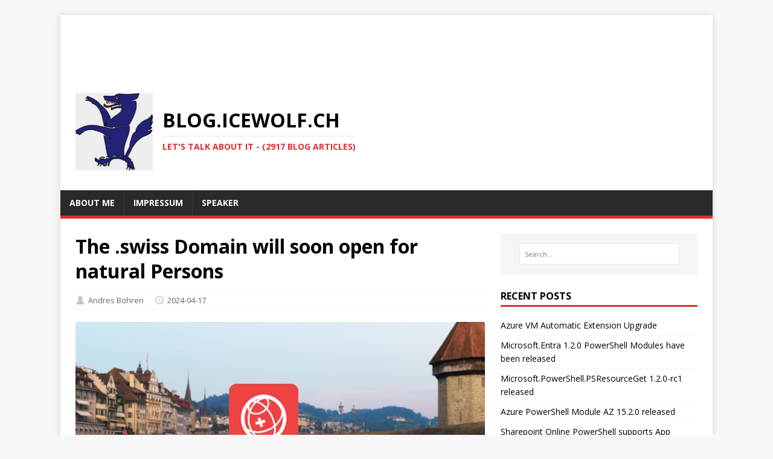

--- FILE ---
content_type: text/html
request_url: https://blog.icewolf.ch/archive/2024/04/17/the-swiss-domain-will-open-for-natural-persons/
body_size: 5987
content:
<!DOCTYPE html>
<html class="no-js" lang="en">
<head>
	<meta charset="UTF-8">
	<meta name="viewport" content="width=device-width, initial-scale=1">
	<title>The .swiss Domain will soon open for natural Persons - Icewolf Blog</title>
	<script>(function(d,e){d[e]=d[e].replace("no-js","js");})(document.documentElement,"className");</script>
	<meta name="description" content="">
		<meta property="og:title" content="The .swiss Domain will soon open for natural Persons" />
<meta property="og:description" content="Hi All,
Until now, .swiss domain names have been primarily reserved for companies listed in the Swiss commercial register since their introduction in 2015. However, as of April 24, 2024, this exclusivity will change. Private individuals and sole proprietorships, even those not formally registered in the commercial register, will now have the opportunity to register .swiss domains.
The Details can be found on the BAKOM Website
The advantages of a ." />
<meta property="og:type" content="article" />
<meta property="og:url" content="https://blog.icewolf.ch/archive/2024/04/17/the-swiss-domain-will-open-for-natural-persons/" /><meta property="article:section" content="202404" />
<meta property="article:published_time" content="2024-04-17T00:00:00+00:00" />
<meta property="article:modified_time" content="2024-04-17T00:00:00+00:00" />

		<meta itemprop="name" content="The .swiss Domain will soon open for natural Persons">
<meta itemprop="description" content="Hi All,
Until now, .swiss domain names have been primarily reserved for companies listed in the Swiss commercial register since their introduction in 2015. However, as of April 24, 2024, this exclusivity will change. Private individuals and sole proprietorships, even those not formally registered in the commercial register, will now have the opportunity to register .swiss domains.
The Details can be found on the BAKOM Website
The advantages of a ."><meta itemprop="datePublished" content="2024-04-17T00:00:00+00:00" />
<meta itemprop="dateModified" content="2024-04-17T00:00:00+00:00" />
<meta itemprop="wordCount" content="339">
<meta itemprop="keywords" content="WEB," />
		<meta name="twitter:card" content="summary"/><meta name="twitter:title" content="The .swiss Domain will soon open for natural Persons"/>
<meta name="twitter:description" content="Hi All,
Until now, .swiss domain names have been primarily reserved for companies listed in the Swiss commercial register since their introduction in 2015. However, as of April 24, 2024, this exclusivity will change. Private individuals and sole proprietorships, even those not formally registered in the commercial register, will now have the opportunity to register .swiss domains.
The Details can be found on the BAKOM Website
The advantages of a ."/>

	<link rel="preconnect" href="https://fonts.gstatic.com" crossorigin>
	<link rel="dns-prefetch" href="//fonts.googleapis.com">
	<link rel="dns-prefetch" href="//fonts.gstatic.com">
	<link rel="stylesheet" href="https://fonts.googleapis.com/css?family=Open+Sans:400,400i,700">

	<link rel="stylesheet" href="/css/style.css">
	<link rel="stylesheet" href="/css/custom.css">

	<link rel="shortcut icon" href="/favicon.ico">
		
<script async src="https://www.googletagmanager.com/gtag/js?id=G-0Z2H4PMRMN"></script>
<script>
var doNotTrack = false;
if (!doNotTrack) {
	window.dataLayer = window.dataLayer || [];
	function gtag(){dataLayer.push(arguments);}
	gtag('js', new Date());
	gtag('config', 'G-0Z2H4PMRMN', { 'anonymize_ip': false });
}
</script>

</head>
<body class="body">
	<div class="container container--outer">
		<header class="header">
	<div class="container header__container">
		<div align="center">


<script data-goatcounter="https://icewolfblog.goatcounter.com/count" async src="//gc.zgo.at/count.js"></script>


<script async src="https://pagead2.googlesyndication.com/pagead/js/adsbygoogle.js"></script>


<ins class="adsbygoogle"
		style="display:inline-block;width:728px;height:90px"
		data-ad-client="ca-pub-6626796386567512"
		data-ad-slot="9318386390">
</ins>

<script>
		(adsbygoogle = window.adsbygoogle || []).push({});
</script>


</div>
		
	<div class="logo logo--mixed">
		<a class="logo__link" href="/" title="blog.icewolf.ch" rel="home">
			<div class="logo__item logo__imagebox">
					<img class="logo__img" src="/img/icewolf.png">
				</div><div class="logo__item logo__text">
					<div class="logo__title">blog.icewolf.ch</div>
					 <div class="logo__tagline">Let&#39;s talk about it - (2917 Blog Articles)</div>
				</div>
		</a>
	</div>
		
<nav class="menu">
	<button class="menu__btn" aria-haspopup="true" aria-expanded="false" tabindex="0">
		<span class="menu__btn-title" tabindex="-1">Menu</span>
	</button>
	<ul class="menu__list">
		<li class="menu__item">
			<a class="menu__link" href="/about/aboutme/">
				
				<span class="menu__text">About me</span>
				
			</a>
		</li>
		<li class="menu__item">
			<a class="menu__link" href="/about/impressum/">
				
				<span class="menu__text">Impressum</span>
				
			</a>
		</li>
		<li class="menu__item">
			<a class="menu__link" href="/about/speaker/">
				
				<span class="menu__text">Speaker</span>
				
			</a>
		</li>
	</ul>
</nav>

		<link rel="alternate" type="application/rss+xml" href="https://blog.icewolf.ch//index.xml" title="Icewolf Blog">
	</div>
</header>
		<div class="wrapper flex">
			<div class="primary">
			
<main class="main" role="main">
	<article class="post">
		<header class="post__header">
			<h1 class="post__title">The .swiss Domain will soon open for natural Persons</h1>
			<div class="post__meta meta"><div class="meta__item-author meta__item">
	<svg class="meta__icon icon icon-author" width="16" height="16" viewBox="0 0 16 16"><path d="M8 1c2 0 3.5 2 3.5 4.5S10 9 10 9c3 1 4 2 4 6H2c0-4 1-5 4-6 0 0-1.5-1-1.5-3.5S6 1 8 1"/></svg><span class="meta__text">Andres Bohren</span>
</div>
<div class="meta__item-datetime meta__item">
	<svg class="meta__icon icon icon-time" width="16" height="14" viewBox="0 0 30 28"><path d="M15 0a14 14 0 1 1 0 28 1 1 0 0 1 0-28m0 3a3 3 0 1 0 0 22 3 3 0 0 0 0-22m1 4h-2v8.4l6.8 4.4L22 18l-6-3.8z"/></svg><time class="meta__text" datetime="2024-04-17T00:00:00Z">2024-04-17</time></div></div>
		</header>
		
	<figure class="post__thumbnail thumbnail">
		
		<img class="thumbnail__image" src="https://icewolffile.blob.core.windows.net/$web/202404/SwissDomain_00.jpg" alt="The .swiss Domain will soon open for natural Persons">
		
	</figure><div class="content post__content clearfix">
			<p>Hi All,</p>
<p>Until now, .swiss domain names have been primarily reserved for companies listed in the Swiss commercial register since their introduction in 2015. However, as of April 24, 2024, this exclusivity will change. Private individuals and sole proprietorships, even those not formally registered in the commercial register, will now have the opportunity to register .swiss domains.</p>
<p>The Details can be found on the <a href="https://www.nic.swiss/nic/de/home.html">BAKOM Website</a></p>
<p><figure>
    <a href="#e9a1dc6cc4e47d2ab8c38b9027f09f58-lightbox"><img src="https://icewolffile.blob.core.windows.net/$web/202404/SwissDomain_01.jpg" alt=""></a>
    <figcaption>
        
    </figcaption>
</figure>
<a href="#_" class="lightbox" id="e9a1dc6cc4e47d2ab8c38b9027f09f58-lightbox">
    <img src="https://icewolffile.blob.core.windows.net/$web/202404/SwissDomain_01.jpg" alt="">
</a></p>
<p>The advantages of a .swiss Domain according to the website:</p>
<p>.swiss creates added value for its holders, because it</p>
<ul>
<li>unmistakably indicates the origin and the base of Swiss businesses and organisations;</li>
<li>underlines identification with the Swiss brand and its values;</li>
<li>gives the web presence of Swiss organisations the exclusivity they deserve;</li>
<li>raises the profile of Swiss brands far beyond the national frontiers.
If it is Swiss on the inside, it should say .swiss on the outside.</li>
</ul>
<h2 id="who-can-apply-to-register-a-swiss-domain-name">Who can apply to register a .swiss domain name?</h2>
<p>Details can be found here <a href="https://www.nic.swiss/nic/en/home/registrieren-sie-ihre-swiss-domain/registrierungsvoraussetzungen.html">Conditions for the registration and the registration process</a></p>
<p>The following will be eligible for the assignment of a domain name:</p>
<ul>
<li>Swiss public bodies or other public law organisations (Confederation, cantons, municipalities);</li>
<li>bodies registered with the Swiss commercial register having their headquarters and an actual administrative site in Switzerland (companies, associations, foundations, persons registered with the Swiss commercial register);</li>
<li>associations and foundations not registered with the Swiss commercial register having their headquarters and an actual</li>
<li>administrative site in Switzerland;</li>
</ul>
<p>from 24 April 2024 14:00 CEST, natural persons domiciled in Switzerland and Swiss nationals.</p>
<p>Branches of foreign companies are not eligible.</p>
<p><figure>
    <a href="#5c2b8b231dba1ecc87a80f1d0547b562-lightbox"><img src="https://icewolffile.blob.core.windows.net/$web/202404/SwissDomain_02.jpg" alt=""></a>
    <figcaption>
        
    </figcaption>
</figure>
<a href="#_" class="lightbox" id="5c2b8b231dba1ecc87a80f1d0547b562-lightbox">
    <img src="https://icewolffile.blob.core.windows.net/$web/202404/SwissDomain_02.jpg" alt="">
</a></p>
<h2 id="price">Price</h2>
<p>I&rsquo;ve checked the Price for the .swiss Domain at <a href="https://www.hostpoint.ch/">Hostpoint</a></p>
<p>In general, domains cost less than 40 CHF per year. A .ch Domain for Example costs 15 CHF - 5 CHF for the first year. As from this Aspect the .swiss relatively expensive and has more conditions for the registration.</p>
<p><figure>
    <a href="#b5e574bac13ef8009763ac07061c861e-lightbox"><img src="https://icewolffile.blob.core.windows.net/$web/202404/SwissDomain_03.jpg" alt=""></a>
    <figcaption>
        
    </figcaption>
</figure>
<a href="#_" class="lightbox" id="b5e574bac13ef8009763ac07061c861e-lightbox">
    <img src="https://icewolffile.blob.core.windows.net/$web/202404/SwissDomain_03.jpg" alt="">
</a></p>
<h2 id="summary">Summary</h2>
<p>Only time will tell, if .swiss Domains for natrual Persons will be a thing. It&rsquo;s clear that Providers will do advertising as they have a business there.</p>
<p>Regards<br>
Andres Bohren</p>
<p><figure>
    <a href="#f75d92d2cd26b0149eb85af1ed8bdd75-lightbox"><img src="https://icewolffile.blob.core.windows.net/$web/logos/web_logo.png" alt=""></a>
    <figcaption>
        
        <p>Web Logo</p>
        
    </figcaption>
</figure>
<a href="#_" class="lightbox" id="f75d92d2cd26b0149eb85af1ed8bdd75-lightbox">
    <img src="https://icewolffile.blob.core.windows.net/$web/logos/web_logo.png" alt="">
</a></p>

		</div>
		<footer class="post__footer">
			
<div class="post__tags tags clearfix">
	<svg class="tags__badge icon icon-tag" width="16" height="16" viewBox="0 0 32 32"><path d="M4 0h8s2 0 4 2l15 15s2 2 0 4L21 31s-2 2-4 0L2 16s-2-2-2-4V3s0-3 4-3m3 10a3 3 0 0 0 0-6 3 3 0 0 0 0 6"/></svg>
	<ul class="tags__list">
		<li class="tags__item">
			<a class="tags__link btn" href="/tags/web/" rel="tag">WEB</a>
		</li>
	</ul>
</div>
		</footer>
	</article>
</main>

<div class="authorbox clearfix">
	<figure class="authorbox__avatar">
		<img alt="Andres Bohren avatar" src="/img/AndresBohren.png" class="avatar" height="90" width="90">
	</figure>
	<div class="authorbox__header">
		<span class="authorbox__name">About Andres Bohren</span>
	</div>
	<div class="authorbox__description">
		<a href="https://blog.icewolf.ch/about/aboutme/">Andres</a> works as a Senior Microsoft Cloud Engineer/Architect for midsize to large Enterprises at <a href="https://www.isolutions.ch/">isolutions</a> in Switzerland. He has a special focus on M365 including Identity, Messaging, Communication, Security and PowerShell but also some Azure Technologies. He is Co-Organisator of the <a href="https://www.meetup.com/m365switzerland/">Microsoft 365 Community Schweiz</a> Meetup group, Co-Organizator of <a href="https://www.meetup.com/swiss-powershell-user-group/">Swiss PowerShell User Group</a> and was <a href="https://blog.icewolf.ch/about/speaker/">Speaker</a> at several other Meetups or Conferences. He likes good Food, his Bike and nice Dive spots all over the World.
	</div>
</div>

<nav class="pager flex">
	<div class="pager__item pager__item--prev">
		<a class="pager__link" href="/archive/2024/04/16/jabra-direct-update-april-2024/" rel="prev">
			<span class="pager__subtitle">«&thinsp;Previous</span>
			<p class="pager__title">Jabra Direct Update (April 2024)</p>
		</a>
	</div>
	<div class="pager__item pager__item--next">
		<a class="pager__link" href="/archive/2024/04/17/azure-storage-explorer-1-33-1/" rel="next">
			<span class="pager__subtitle">Next&thinsp;»</span>
			<p class="pager__title">Azure Storage Explorer 1.33.1</p>
		</a>
	</div>
</nav>

<section class="comments">
	<div id="disqus_thread"></div>
<script>
    window.disqus_config = function () {
    
    
    
    };
    (function() {
        if (["localhost", "127.0.0.1"].indexOf(window.location.hostname) != -1) {
            document.getElementById('disqus_thread').innerHTML = 'Disqus comments not available by default when the website is previewed locally.';
            return;
        }
        var d = document, s = d.createElement('script'); s.async = true;
        s.src = '//' + "blog-icewolf-ch" + '.disqus.com/embed.js';
        s.setAttribute('data-timestamp', +new Date());
        (d.head || d.body).appendChild(s);
    })();
</script>
<noscript>Please enable JavaScript to view the <a href="https://disqus.com/?ref_noscript">comments powered by Disqus.</a></noscript>
<a href="https://disqus.com" class="dsq-brlink">comments powered by <span class="logo-disqus">Disqus</span></a>
</section>


			</div>
			<aside class="sidebar"><div class="widget-search widget">
	<form class="widget-search__form" role="search" method="get" action="https://google.com/search">
		<input class="widget-search__field" type="search" placeholder="Search…" value="" name="q" aria-label="Search…">
		<input class="widget-search__submit" type="submit" value="Search">
		<input type="hidden" name="sitesearch" value="https://blog.icewolf.ch/">
	</form>
</div>
<div class="widget-recent widget">
	<h4 class="widget__title">Recent Posts</h4>
	<div class="widget__content">
		<ul class="widget__list">
			<li class="widget__item"><a class="widget__link" href="/archive/2026/01/16/azure-VM-automatic-extension-upgrade/">Azure VM Automatic Extension Upgrade</a></li>
			<li class="widget__item"><a class="widget__link" href="/archive/2026/01/15/microsoft-entra-1-2-0-powershell-modules-have-been-released/">Microsoft.Entra 1.2.0 PowerShell Modules have been released</a></li>
			<li class="widget__item"><a class="widget__link" href="/archive/2026/01/15/Microsoft-PowerShell-PSResourceGet-1-2-0-rc1-released/">Microsoft.PowerShell.PSResourceGet 1.2.0-rc1 released</a></li>
			<li class="widget__item"><a class="widget__link" href="/archive/2026/01/13/azure-powershell-module-az-15-2-0-released/">Azure PowerShell Module AZ 15.2.0 released</a></li>
			<li class="widget__item"><a class="widget__link" href="/archive/2026/01/13/sharepoint-online-powershell-supports-app-authentication-with-certificate/">Sharepoint Online PowerShell supports App Authentication with Certificate</a></li>
			<li class="widget__item"><a class="widget__link" href="/archive/2026/01/08/new-microsoft-purview-roles-in-entra/">New Microsoft Purview Roles in Entra</a></li>
			<li class="widget__item"><a class="widget__link" href="/archive/2025/01/07/microsoft-MCP-server-for-enterprise-preview/">Microsoft MCP Server for Enterprise (Preview)</a></li>
			<li class="widget__item"><a class="widget__link" href="/archive/2026/01/05/exchangeonlinemanagement-3-9-2/">ExchangeOnlineManagement 3.9.2 released</a></li>
			<li class="widget__item"><a class="widget__link" href="/archive/2026/01/03/39th-chaos-communication-congress/">39th Chaos Communication Congress</a></li>
			<li class="widget__item"><a class="widget__link" href="/archive/2026/01/03/the-year-in-review-and-blogstatistics-2025/">The year in review and Blogstatistics 2025</a></li>
		</ul>
	</div>
</div>
<div class="widget-taglist widget">
	<h4 class="widget__title">Tags</h4>
	<div class="widget__content">
		<a class="widget-taglist__link widget__link btn" href="/tags/ai/" title="AI">AI</a>
		<a class="widget-taglist__link widget__link btn" href="/tags/azure/" title="AZURE">AZURE</a>
		<a class="widget-taglist__link widget__link btn" href="/tags/citrix/" title="Citrix">Citrix</a>
		<a class="widget-taglist__link widget__link btn" href="/tags/copilot/" title="COPILOT">COPILOT</a>
		<a class="widget-taglist__link widget__link btn" href="/tags/development/" title="DEVELOPMENT">DEVELOPMENT</a>
		<a class="widget-taglist__link widget__link btn" href="/tags/dotnet/" title="Dotnet">Dotnet</a>
		<a class="widget-taglist__link widget__link btn" href="/tags/enterprise-vault/" title="Enterprise Vault">Enterprise Vault</a>
		<a class="widget-taglist__link widget__link btn" href="/tags/entra/" title="ENTRA">ENTRA</a>
		<a class="widget-taglist__link widget__link btn" href="/tags/exchange/" title="EXCHANGE">EXCHANGE</a>
		<a class="widget-taglist__link widget__link btn" href="/tags/fun/" title="Fun">Fun</a>
		<a class="widget-taglist__link widget__link btn" href="/tags/hardware/" title="HARDWARE">HARDWARE</a>
		<a class="widget-taglist__link widget__link btn" href="/tags/intune/" title="INTUNE">INTUNE</a>
		<a class="widget-taglist__link widget__link btn" href="/tags/linux/" title="Linux">Linux</a>
		<a class="widget-taglist__link widget__link btn" href="/tags/loop/" title="LOOP">LOOP</a>
		<a class="widget-taglist__link widget__link btn" href="/tags/microsoft365/" title="MICROSOFT365">MICROSOFT365</a>
		<a class="widget-taglist__link widget__link btn" href="/tags/microsoftteams/" title="MICROSOFTTEAMS">MICROSOFTTEAMS</a>
		<a class="widget-taglist__link widget__link btn" href="/tags/ms-graph/" title="MS GRAPH">MS GRAPH</a>
		<a class="widget-taglist__link widget__link btn" href="/tags/network/" title="NETWORK">NETWORK</a>
		<a class="widget-taglist__link widget__link btn" href="/tags/office/" title="OFFICE">OFFICE</a>
		<a class="widget-taglist__link widget__link btn" href="/tags/places/" title="PLACES">PLACES</a>
		<a class="widget-taglist__link widget__link btn" href="/tags/powershell/" title="POWERSHELL">POWERSHELL</a>
		<a class="widget-taglist__link widget__link btn" href="/tags/security/" title="SECURITY">SECURITY</a>
		<a class="widget-taglist__link widget__link btn" href="/tags/sharepoint/" title="SHAREPOINT">SHAREPOINT</a>
		<a class="widget-taglist__link widget__link btn" href="/tags/sql/" title="SQL">SQL</a>
		<a class="widget-taglist__link widget__link btn" href="/tags/system-management/" title="SYSTEM MANAGEMENT">SYSTEM MANAGEMENT</a>
		<a class="widget-taglist__link widget__link btn" href="/tags/um/mobile/" title="UM/MOBILE">UM/MOBILE</a>
		<a class="widget-taglist__link widget__link btn" href="/tags/virtualisation/" title="VIRTUALISATION">VIRTUALISATION</a>
		<a class="widget-taglist__link widget__link btn" href="/tags/web/" title="WEB">WEB</a>
		<a class="widget-taglist__link widget__link btn" href="/tags/windows/" title="WINDOWS">WINDOWS</a>
	</div>
</div><div class="widget-clustermaps widget">
	<h4 class="widget__title">Clustermaps</h4>
	<div class="widget__content">
		
		<script type="text/javascript" id="clustrmaps" src="https://cdn.clustrmaps.com/map_v2.js?cl=ffffff&w=180&t=m&d=4ZIEW9glxZKtIdzb8nsKP79fzcyrierv70XrIKUmUxU"></script>
		
	</div>
</div>

<div class="widget-BMC widget">
	<h4 class="widget__title">Buy me a coffee</h4>
	<div class="widget__content">
		
		<a href="https://www.buymeacoffee.com/andresbohren" target="_blank"><img src="https://img.buymeacoffee.com/button-api/?text=Buy me a coffee&emoji=&slug=andresbohren&button_colour=FFDD00&font_colour=000000&font_family=Arial&outline_colour=000000&coffee_colour=ffffff"/></a>
		
	</div>
</div>

</aside>
		</div>
		<footer class="footer">
	<div class="container footer__container flex">
		
<div class="footer__links">
	<a class="footer__link" href="/about/aboutme/">About me</a> | <a class="footer__link" href="/about/impressum/">Impressum</a> | <a class="footer__link" href="/about/speaker/">Speaker</a>
</div>
		<div class="footer__copyright">
			&copy; 2026 Andres Bohren.
			<span class="footer__copyright-credits">Generated with <a href="https://gohugo.io/" rel="nofollow noopener" target="_blank">Hugo</a> and <a href="https://github.com/Vimux/Mainroad/" rel="nofollow noopener" target="_blank">Mainroad</a> theme.</span>
		</div>
	</div>
</footer>
	</div>
<script async defer src="/js/menu.js"></script>
<script src="/js/custom.js"></script>
<script src="https://cdnjs.cloudflare.com/ajax/libs/mathjax/2.7.6/MathJax.js?config=TeX-AMS-MML_HTMLorMML" async></script>
</body>
</html>

--- FILE ---
content_type: text/html; charset=utf-8
request_url: https://www.google.com/recaptcha/api2/aframe
body_size: 267
content:
<!DOCTYPE HTML><html><head><meta http-equiv="content-type" content="text/html; charset=UTF-8"></head><body><script nonce="o5I4Q-vVJHputlZnAgvvRA">/** Anti-fraud and anti-abuse applications only. See google.com/recaptcha */ try{var clients={'sodar':'https://pagead2.googlesyndication.com/pagead/sodar?'};window.addEventListener("message",function(a){try{if(a.source===window.parent){var b=JSON.parse(a.data);var c=clients[b['id']];if(c){var d=document.createElement('img');d.src=c+b['params']+'&rc='+(localStorage.getItem("rc::a")?sessionStorage.getItem("rc::b"):"");window.document.body.appendChild(d);sessionStorage.setItem("rc::e",parseInt(sessionStorage.getItem("rc::e")||0)+1);localStorage.setItem("rc::h",'1768675700816');}}}catch(b){}});window.parent.postMessage("_grecaptcha_ready", "*");}catch(b){}</script></body></html>